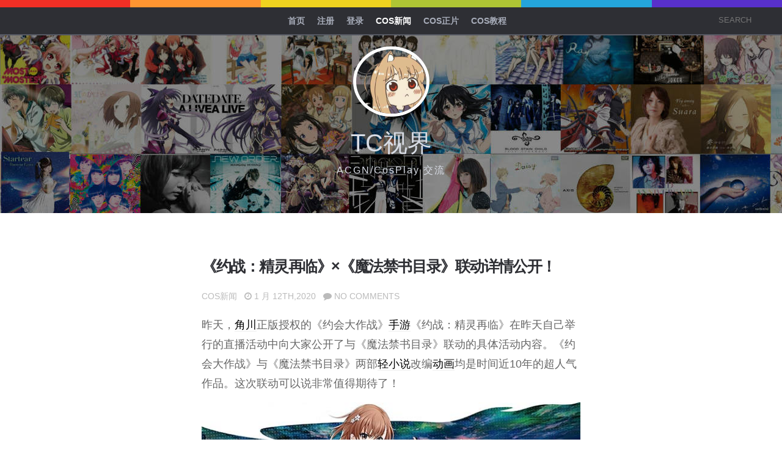

--- FILE ---
content_type: text/html; charset=UTF-8
request_url: https://www.tzcos.com/post/3314
body_size: 8823
content:
<!DOCTYPE html> 
<html class="no-js" lang="en-US">
<head>
<meta charset="UTF-8">
<meta name="viewport" content="width=device-width, initial-scale=1.0">
<meta name="keywords" content="acg,acgn,cos,cosplay,tc 视界,台州 cos,cos 新闻,cos 正片,cos 教程,台州 cosplay" />
<meta name="description" content="台州本地 Cos 交流 - 现有分类：Cos 新闻、Cos 正片、Cos 教程。" />
<title>  《约战：精灵再临》×《魔法禁书目录》联动详情公开！ - TC视界</title>
<!--css-->
<link rel='stylesheet' id='style-css' href='https://www.tzcos.com/wp-content/themes/hentai/style.css' type='text/css' media='all' />
<link rel='stylesheet' id='contact-form-7-css' href='https://www.tzcos.com/wp-content/themes/hentai/css/styles.css' type='text/css' media='all' />
<link rel='stylesheet' id='font-awesome-css' href='https://www.tzcos.com/wp-content/themes/hentai/css/font-awesome.min.css' type='text/css' media='all' />
<!--js-->
<script type='text/javascript' src='https://www.tzcos.com/wp-content/themes/hentai/js/jquery.js'></script>
<script type='text/javascript' src='https://www.tzcos.com/wp-content/themes/hentai/js/m.js'></script>
<script type='text/javascript' src='https://www.tzcos.com/wp-content/themes/hentai/js/jquery-migrate.min.js'></script>
<script type='text/javascript' src='https://www.tzcos.com/wp-content/themes/hentai/js/comment-reply.min.js'></script>
<meta name='robots' content='max-image-preview:large' />
	<style>img:is([sizes="auto" i], [sizes^="auto," i]) { contain-intrinsic-size: 3000px 1500px }</style>
	<link rel="alternate" type="application/rss+xml" title="TC视界 &raquo; 《约战：精灵再临》×《魔法禁书目录》联动详情公开！ 评论 Feed" href="https://www.tzcos.com/post/3314/feed" />
<script type="text/javascript">
/* <![CDATA[ */
window._wpemojiSettings = {"baseUrl":"https:\/\/s.w.org\/images\/core\/emoji\/15.0.3\/72x72\/","ext":".png","svgUrl":"https:\/\/s.w.org\/images\/core\/emoji\/15.0.3\/svg\/","svgExt":".svg","source":{"concatemoji":"https:\/\/www.tzcos.com\/wp-includes\/js\/wp-emoji-release.min.js"}};
/*! This file is auto-generated */
!function(i,n){var o,s,e;function c(e){try{var t={supportTests:e,timestamp:(new Date).valueOf()};sessionStorage.setItem(o,JSON.stringify(t))}catch(e){}}function p(e,t,n){e.clearRect(0,0,e.canvas.width,e.canvas.height),e.fillText(t,0,0);var t=new Uint32Array(e.getImageData(0,0,e.canvas.width,e.canvas.height).data),r=(e.clearRect(0,0,e.canvas.width,e.canvas.height),e.fillText(n,0,0),new Uint32Array(e.getImageData(0,0,e.canvas.width,e.canvas.height).data));return t.every(function(e,t){return e===r[t]})}function u(e,t,n){switch(t){case"flag":return n(e,"\ud83c\udff3\ufe0f\u200d\u26a7\ufe0f","\ud83c\udff3\ufe0f\u200b\u26a7\ufe0f")?!1:!n(e,"\ud83c\uddfa\ud83c\uddf3","\ud83c\uddfa\u200b\ud83c\uddf3")&&!n(e,"\ud83c\udff4\udb40\udc67\udb40\udc62\udb40\udc65\udb40\udc6e\udb40\udc67\udb40\udc7f","\ud83c\udff4\u200b\udb40\udc67\u200b\udb40\udc62\u200b\udb40\udc65\u200b\udb40\udc6e\u200b\udb40\udc67\u200b\udb40\udc7f");case"emoji":return!n(e,"\ud83d\udc26\u200d\u2b1b","\ud83d\udc26\u200b\u2b1b")}return!1}function f(e,t,n){var r="undefined"!=typeof WorkerGlobalScope&&self instanceof WorkerGlobalScope?new OffscreenCanvas(300,150):i.createElement("canvas"),a=r.getContext("2d",{willReadFrequently:!0}),o=(a.textBaseline="top",a.font="600 32px Arial",{});return e.forEach(function(e){o[e]=t(a,e,n)}),o}function t(e){var t=i.createElement("script");t.src=e,t.defer=!0,i.head.appendChild(t)}"undefined"!=typeof Promise&&(o="wpEmojiSettingsSupports",s=["flag","emoji"],n.supports={everything:!0,everythingExceptFlag:!0},e=new Promise(function(e){i.addEventListener("DOMContentLoaded",e,{once:!0})}),new Promise(function(t){var n=function(){try{var e=JSON.parse(sessionStorage.getItem(o));if("object"==typeof e&&"number"==typeof e.timestamp&&(new Date).valueOf()<e.timestamp+604800&&"object"==typeof e.supportTests)return e.supportTests}catch(e){}return null}();if(!n){if("undefined"!=typeof Worker&&"undefined"!=typeof OffscreenCanvas&&"undefined"!=typeof URL&&URL.createObjectURL&&"undefined"!=typeof Blob)try{var e="postMessage("+f.toString()+"("+[JSON.stringify(s),u.toString(),p.toString()].join(",")+"));",r=new Blob([e],{type:"text/javascript"}),a=new Worker(URL.createObjectURL(r),{name:"wpTestEmojiSupports"});return void(a.onmessage=function(e){c(n=e.data),a.terminate(),t(n)})}catch(e){}c(n=f(s,u,p))}t(n)}).then(function(e){for(var t in e)n.supports[t]=e[t],n.supports.everything=n.supports.everything&&n.supports[t],"flag"!==t&&(n.supports.everythingExceptFlag=n.supports.everythingExceptFlag&&n.supports[t]);n.supports.everythingExceptFlag=n.supports.everythingExceptFlag&&!n.supports.flag,n.DOMReady=!1,n.readyCallback=function(){n.DOMReady=!0}}).then(function(){return e}).then(function(){var e;n.supports.everything||(n.readyCallback(),(e=n.source||{}).concatemoji?t(e.concatemoji):e.wpemoji&&e.twemoji&&(t(e.twemoji),t(e.wpemoji)))}))}((window,document),window._wpemojiSettings);
/* ]]> */
</script>
<style id='wp-emoji-styles-inline-css' type='text/css'>

	img.wp-smiley, img.emoji {
		display: inline !important;
		border: none !important;
		box-shadow: none !important;
		height: 1em !important;
		width: 1em !important;
		margin: 0 0.07em !important;
		vertical-align: -0.1em !important;
		background: none !important;
		padding: 0 !important;
	}
</style>
<link rel='stylesheet' id='wp-block-library-css' href='https://www.tzcos.com/wp-includes/css/dist/block-library/style.min.css' type='text/css' media='all' />
<style id='classic-theme-styles-inline-css' type='text/css'>
/*! This file is auto-generated */
.wp-block-button__link{color:#fff;background-color:#32373c;border-radius:9999px;box-shadow:none;text-decoration:none;padding:calc(.667em + 2px) calc(1.333em + 2px);font-size:1.125em}.wp-block-file__button{background:#32373c;color:#fff;text-decoration:none}
</style>
<style id='global-styles-inline-css' type='text/css'>
:root{--wp--preset--aspect-ratio--square: 1;--wp--preset--aspect-ratio--4-3: 4/3;--wp--preset--aspect-ratio--3-4: 3/4;--wp--preset--aspect-ratio--3-2: 3/2;--wp--preset--aspect-ratio--2-3: 2/3;--wp--preset--aspect-ratio--16-9: 16/9;--wp--preset--aspect-ratio--9-16: 9/16;--wp--preset--color--black: #000000;--wp--preset--color--cyan-bluish-gray: #abb8c3;--wp--preset--color--white: #ffffff;--wp--preset--color--pale-pink: #f78da7;--wp--preset--color--vivid-red: #cf2e2e;--wp--preset--color--luminous-vivid-orange: #ff6900;--wp--preset--color--luminous-vivid-amber: #fcb900;--wp--preset--color--light-green-cyan: #7bdcb5;--wp--preset--color--vivid-green-cyan: #00d084;--wp--preset--color--pale-cyan-blue: #8ed1fc;--wp--preset--color--vivid-cyan-blue: #0693e3;--wp--preset--color--vivid-purple: #9b51e0;--wp--preset--gradient--vivid-cyan-blue-to-vivid-purple: linear-gradient(135deg,rgba(6,147,227,1) 0%,rgb(155,81,224) 100%);--wp--preset--gradient--light-green-cyan-to-vivid-green-cyan: linear-gradient(135deg,rgb(122,220,180) 0%,rgb(0,208,130) 100%);--wp--preset--gradient--luminous-vivid-amber-to-luminous-vivid-orange: linear-gradient(135deg,rgba(252,185,0,1) 0%,rgba(255,105,0,1) 100%);--wp--preset--gradient--luminous-vivid-orange-to-vivid-red: linear-gradient(135deg,rgba(255,105,0,1) 0%,rgb(207,46,46) 100%);--wp--preset--gradient--very-light-gray-to-cyan-bluish-gray: linear-gradient(135deg,rgb(238,238,238) 0%,rgb(169,184,195) 100%);--wp--preset--gradient--cool-to-warm-spectrum: linear-gradient(135deg,rgb(74,234,220) 0%,rgb(151,120,209) 20%,rgb(207,42,186) 40%,rgb(238,44,130) 60%,rgb(251,105,98) 80%,rgb(254,248,76) 100%);--wp--preset--gradient--blush-light-purple: linear-gradient(135deg,rgb(255,206,236) 0%,rgb(152,150,240) 100%);--wp--preset--gradient--blush-bordeaux: linear-gradient(135deg,rgb(254,205,165) 0%,rgb(254,45,45) 50%,rgb(107,0,62) 100%);--wp--preset--gradient--luminous-dusk: linear-gradient(135deg,rgb(255,203,112) 0%,rgb(199,81,192) 50%,rgb(65,88,208) 100%);--wp--preset--gradient--pale-ocean: linear-gradient(135deg,rgb(255,245,203) 0%,rgb(182,227,212) 50%,rgb(51,167,181) 100%);--wp--preset--gradient--electric-grass: linear-gradient(135deg,rgb(202,248,128) 0%,rgb(113,206,126) 100%);--wp--preset--gradient--midnight: linear-gradient(135deg,rgb(2,3,129) 0%,rgb(40,116,252) 100%);--wp--preset--font-size--small: 13px;--wp--preset--font-size--medium: 20px;--wp--preset--font-size--large: 36px;--wp--preset--font-size--x-large: 42px;--wp--preset--spacing--20: 0.44rem;--wp--preset--spacing--30: 0.67rem;--wp--preset--spacing--40: 1rem;--wp--preset--spacing--50: 1.5rem;--wp--preset--spacing--60: 2.25rem;--wp--preset--spacing--70: 3.38rem;--wp--preset--spacing--80: 5.06rem;--wp--preset--shadow--natural: 6px 6px 9px rgba(0, 0, 0, 0.2);--wp--preset--shadow--deep: 12px 12px 50px rgba(0, 0, 0, 0.4);--wp--preset--shadow--sharp: 6px 6px 0px rgba(0, 0, 0, 0.2);--wp--preset--shadow--outlined: 6px 6px 0px -3px rgba(255, 255, 255, 1), 6px 6px rgba(0, 0, 0, 1);--wp--preset--shadow--crisp: 6px 6px 0px rgba(0, 0, 0, 1);}:where(.is-layout-flex){gap: 0.5em;}:where(.is-layout-grid){gap: 0.5em;}body .is-layout-flex{display: flex;}.is-layout-flex{flex-wrap: wrap;align-items: center;}.is-layout-flex > :is(*, div){margin: 0;}body .is-layout-grid{display: grid;}.is-layout-grid > :is(*, div){margin: 0;}:where(.wp-block-columns.is-layout-flex){gap: 2em;}:where(.wp-block-columns.is-layout-grid){gap: 2em;}:where(.wp-block-post-template.is-layout-flex){gap: 1.25em;}:where(.wp-block-post-template.is-layout-grid){gap: 1.25em;}.has-black-color{color: var(--wp--preset--color--black) !important;}.has-cyan-bluish-gray-color{color: var(--wp--preset--color--cyan-bluish-gray) !important;}.has-white-color{color: var(--wp--preset--color--white) !important;}.has-pale-pink-color{color: var(--wp--preset--color--pale-pink) !important;}.has-vivid-red-color{color: var(--wp--preset--color--vivid-red) !important;}.has-luminous-vivid-orange-color{color: var(--wp--preset--color--luminous-vivid-orange) !important;}.has-luminous-vivid-amber-color{color: var(--wp--preset--color--luminous-vivid-amber) !important;}.has-light-green-cyan-color{color: var(--wp--preset--color--light-green-cyan) !important;}.has-vivid-green-cyan-color{color: var(--wp--preset--color--vivid-green-cyan) !important;}.has-pale-cyan-blue-color{color: var(--wp--preset--color--pale-cyan-blue) !important;}.has-vivid-cyan-blue-color{color: var(--wp--preset--color--vivid-cyan-blue) !important;}.has-vivid-purple-color{color: var(--wp--preset--color--vivid-purple) !important;}.has-black-background-color{background-color: var(--wp--preset--color--black) !important;}.has-cyan-bluish-gray-background-color{background-color: var(--wp--preset--color--cyan-bluish-gray) !important;}.has-white-background-color{background-color: var(--wp--preset--color--white) !important;}.has-pale-pink-background-color{background-color: var(--wp--preset--color--pale-pink) !important;}.has-vivid-red-background-color{background-color: var(--wp--preset--color--vivid-red) !important;}.has-luminous-vivid-orange-background-color{background-color: var(--wp--preset--color--luminous-vivid-orange) !important;}.has-luminous-vivid-amber-background-color{background-color: var(--wp--preset--color--luminous-vivid-amber) !important;}.has-light-green-cyan-background-color{background-color: var(--wp--preset--color--light-green-cyan) !important;}.has-vivid-green-cyan-background-color{background-color: var(--wp--preset--color--vivid-green-cyan) !important;}.has-pale-cyan-blue-background-color{background-color: var(--wp--preset--color--pale-cyan-blue) !important;}.has-vivid-cyan-blue-background-color{background-color: var(--wp--preset--color--vivid-cyan-blue) !important;}.has-vivid-purple-background-color{background-color: var(--wp--preset--color--vivid-purple) !important;}.has-black-border-color{border-color: var(--wp--preset--color--black) !important;}.has-cyan-bluish-gray-border-color{border-color: var(--wp--preset--color--cyan-bluish-gray) !important;}.has-white-border-color{border-color: var(--wp--preset--color--white) !important;}.has-pale-pink-border-color{border-color: var(--wp--preset--color--pale-pink) !important;}.has-vivid-red-border-color{border-color: var(--wp--preset--color--vivid-red) !important;}.has-luminous-vivid-orange-border-color{border-color: var(--wp--preset--color--luminous-vivid-orange) !important;}.has-luminous-vivid-amber-border-color{border-color: var(--wp--preset--color--luminous-vivid-amber) !important;}.has-light-green-cyan-border-color{border-color: var(--wp--preset--color--light-green-cyan) !important;}.has-vivid-green-cyan-border-color{border-color: var(--wp--preset--color--vivid-green-cyan) !important;}.has-pale-cyan-blue-border-color{border-color: var(--wp--preset--color--pale-cyan-blue) !important;}.has-vivid-cyan-blue-border-color{border-color: var(--wp--preset--color--vivid-cyan-blue) !important;}.has-vivid-purple-border-color{border-color: var(--wp--preset--color--vivid-purple) !important;}.has-vivid-cyan-blue-to-vivid-purple-gradient-background{background: var(--wp--preset--gradient--vivid-cyan-blue-to-vivid-purple) !important;}.has-light-green-cyan-to-vivid-green-cyan-gradient-background{background: var(--wp--preset--gradient--light-green-cyan-to-vivid-green-cyan) !important;}.has-luminous-vivid-amber-to-luminous-vivid-orange-gradient-background{background: var(--wp--preset--gradient--luminous-vivid-amber-to-luminous-vivid-orange) !important;}.has-luminous-vivid-orange-to-vivid-red-gradient-background{background: var(--wp--preset--gradient--luminous-vivid-orange-to-vivid-red) !important;}.has-very-light-gray-to-cyan-bluish-gray-gradient-background{background: var(--wp--preset--gradient--very-light-gray-to-cyan-bluish-gray) !important;}.has-cool-to-warm-spectrum-gradient-background{background: var(--wp--preset--gradient--cool-to-warm-spectrum) !important;}.has-blush-light-purple-gradient-background{background: var(--wp--preset--gradient--blush-light-purple) !important;}.has-blush-bordeaux-gradient-background{background: var(--wp--preset--gradient--blush-bordeaux) !important;}.has-luminous-dusk-gradient-background{background: var(--wp--preset--gradient--luminous-dusk) !important;}.has-pale-ocean-gradient-background{background: var(--wp--preset--gradient--pale-ocean) !important;}.has-electric-grass-gradient-background{background: var(--wp--preset--gradient--electric-grass) !important;}.has-midnight-gradient-background{background: var(--wp--preset--gradient--midnight) !important;}.has-small-font-size{font-size: var(--wp--preset--font-size--small) !important;}.has-medium-font-size{font-size: var(--wp--preset--font-size--medium) !important;}.has-large-font-size{font-size: var(--wp--preset--font-size--large) !important;}.has-x-large-font-size{font-size: var(--wp--preset--font-size--x-large) !important;}
:where(.wp-block-post-template.is-layout-flex){gap: 1.25em;}:where(.wp-block-post-template.is-layout-grid){gap: 1.25em;}
:where(.wp-block-columns.is-layout-flex){gap: 2em;}:where(.wp-block-columns.is-layout-grid){gap: 2em;}
:root :where(.wp-block-pullquote){font-size: 1.5em;line-height: 1.6;}
</style>
<link rel="https://api.w.org/" href="https://www.tzcos.com/wp-json/" /><link rel="alternate" title="JSON" type="application/json" href="https://www.tzcos.com/wp-json/wp/v2/posts/3314" /><link rel="EditURI" type="application/rsd+xml" title="RSD" href="https://www.tzcos.com/xmlrpc.php?rsd" />
<meta name="generator" content="WordPress 6.7.1" />
<link rel="canonical" href="https://www.tzcos.com/post/3314" />
<link rel='shortlink' href='https://www.tzcos.com/?p=3314' />
<link rel="alternate" title="oEmbed (JSON)" type="application/json+oembed" href="https://www.tzcos.com/wp-json/oembed/1.0/embed?url=https%3A%2F%2Fwww.tzcos.com%2Fpost%2F3314" />
<link rel="alternate" title="oEmbed (XML)" type="text/xml+oembed" href="https://www.tzcos.com/wp-json/oembed/1.0/embed?url=https%3A%2F%2Fwww.tzcos.com%2Fpost%2F3314&#038;format=xml" />
<!-- FIFU: meta tags for featured image (begin) -->
<meta property="og:image" content="https://www.tzcos.com/wp-content/uploads/2020/01/图4.jpg" />
<!-- FIFU: meta tags for featured image (end) --><meta name="twitter:image" content="https://www.tzcos.com/wp-content/uploads/2020/01/图4.jpg" /></head>
<body class="home blog chrome">
<!--顶部-->
<header id="header">
<div id="topbar" data-spy="affix" data-offset-top="294">
<ul id="color-bars" class="group">
<li id="color-1"></li>
<li id="color-2"></li>
<li id="color-3"></li>
<li id="color-4"></li>
<li id="color-5"></li>
<li id="color-6"></li>
</ul>
<nav class="nav-container group" id="nav-topbar">
<div class="nav-toggle"><i class="fa fa-bars"></i></div>
<div class="nav-text"></div>
<div class="nav-wrap">
<ul id="menu-header" class="nav container-inner group">
<li id="menu-item-137" class="menu-item menu-item-type-custom menu-item-object-custom menu-item-137"><a href="/">首页</a></li>
<li id="menu-item-3404" class="menu-item menu-item-type-custom menu-item-object-custom menu-item-3404"><a href="/wp-login.php?action=register">注册</a></li>
<li id="menu-item-18" class="menu-item menu-item-type-custom menu-item-object-custom menu-item-18"><a href="/wp-admin">登录</a></li>
<li id="menu-item-75" class="menu-item menu-item-type-taxonomy menu-item-object-category current-post-ancestor current-menu-parent current-post-parent menu-item-75"><a href="https://www.tzcos.com/category/cosnews">Cos新闻</a></li>
<li id="menu-item-76" class="menu-item menu-item-type-taxonomy menu-item-object-category menu-item-76"><a href="https://www.tzcos.com/category/cospositive">Cos正片</a></li>
<li id="menu-item-77" class="menu-item menu-item-type-taxonomy menu-item-object-category menu-item-77"><a href="https://www.tzcos.com/category/coscourse">Cos教程</a></li>
</ul>
</div>
<div id="header-search" class="group">
<form id="nav_search" method="get" action="https://www.tzcos.com/">
<input id="nav_search_s" type="text" name="s" id="s" placeholder="Search" size="10" />
</form>
</div>
</nav><!--/#nav-topbar-->
</div>
<div class="container">
<div id="head" class="group">
<div id="head-face">
<img src="/logo.png" alt="toux" />
</div>
<a href="https://www.tzcos.com/" title="TC视界" rel="home">
<h2 id="head-about">TC视界</h2></a>
<h1 id="head-about">ACGN/CosPlay 交流</h1>
</div>
</div>
</header>



<div id="body">

<div class="container" id="main" role="main">

	<div id="page">

	
	<article id="post-196" class="post-196 themes type-themes status-publish has-post-thumbnail hentry category-themes group">	

	

			

		<h2 class="post-title">《约战：精灵再临》×《魔法禁书目录》联动详情公开！</h2>

		

	<ul class="post-meta group">

		<li><a href="https://www.tzcos.com/category/cosnews" rel="category tag">Cos新闻</a></li>

		<li><i class="fa fa-clock-o"></i>1 月 12th,2020</li>

		<li><a href="https://www.tzcos.com/post/3314#respond" "><i class="fa fa-comment"></i>NO COMMENTS</a></li>

	</ul>

					


		<div class="entry">	<p class="s102b7f">昨天，<a class="keywordlink" title="角川" href="https://www.moejam.com/tags/%E8%A7%92%E5%B7%9D/" target="_blank" rel="noopener">角川</a>正版授权的《约会大作战》<a class="keywordlink" title="手游" href="https://www.moejam.com/tags/%E6%89%8B%E6%B8%B8/" target="_blank" rel="noopener">手游</a>《约战：精灵再临》在昨天自己举行的直播活动中向大家公开了与《魔法禁书目录》联动的具体活动内容。《约会大作战》与《魔法禁书目录》两部<a class="keywordlink" title="轻小说" href="https://www.moejam.com/tags/%E8%BD%BB%E5%B0%8F%E8%AF%B4/" target="_blank" rel="noopener">轻小说</a>改编<a class="keywordlink" title="动画" href="https://www.moejam.com/tags/%E5%8A%A8%E7%94%BB/" target="_blank" rel="noopener">动画</a>均是时间近10年的超人气作品。这次联动可以说非常值得期待了！</p>
<p><img fetchpriority="high" decoding="async" class="alignnone size-full wp-image-3319" src="https://www.tzcos.com/wp-content/uploads/2020/01/图1.jpg" alt="" width="634" height="357" /></p>
<p class="s102b7f"> 《约会大作战》和《魔法禁书目录》都可以归类为校园超能力战斗<a class="keywordlink" title="恋爱" href="https://www.moejam.com/tags/%E6%81%8B%E7%88%B1/" target="_blank" rel="noopener">恋爱</a>喜剧作品，相似度非常之高，所以这次大凉山选择了《魔禁》人气非常之高的御坂美琴作为SS级角色进入<a class="keywordlink" title="游戏" href="https://www.moejam.com/tags/%E6%B8%B8%E6%88%8F/" target="_blank" rel="noopener">游戏</a>，同时为了配合《约会大作战》的气质还选择了白井黑子这位御坂美琴的<a class="keywordlink" title="百合" href="https://www.moejam.com/tags/%E7%99%BE%E5%90%88/" target="_blank" rel="noopener">百合</a>绑定角色，可以说是很用心了。</p>
<p><img decoding="async" class="alignnone size-full wp-image-3320" src="https://www.tzcos.com/wp-content/uploads/2020/01/图2.jpg" alt="" width="656" height="314" /></p>
<p class="s102b7f">本次联动除了必备的联动角色外，大凉山特别制作了非常特色的联动剧情，据称剧情是在同一个世界观下发生的，因为一场坠机事故，《魔法禁书目录》的女主角茵蒂克丝失踪，御坂美琴与白井黑子两人前往天宫市寻找，由此与天宫市的精灵们发生了交际。</p>
<p><img decoding="async" class="alignnone size-full wp-image-3321" src="https://www.tzcos.com/wp-content/uploads/2020/01/图3-1.jpg" alt="" width="1588" height="734" /></p>
<p>除了独特的剧情《约战》制作组大凉山这次还进行了全新的尝试，在联动角色的看板时装上下了不少功夫，除了御坂美琴与白井黑子两人的特殊看板外，还有前所未有的琴里与黑子的双人时装看板，非常的橘里橘气。想必对于喜欢百合属性的魔禁粉丝来说是一份无法抵抗的诱惑。</p>
<p><img loading="lazy" decoding="async" class="alignnone size-full wp-image-3322" src="https://www.tzcos.com/wp-content/uploads/2020/01/图4.jpg" alt="" width="642" height="444" /></p>
<p>游戏内大凉山那么努力，在游戏外他们也是不落人后的。1月10日是《魔法禁书目录》外传《某科学的超电磁炮T》开播的日子，《约战：精灵再临》手游携手B站在B站上展开了《约战》×《魔禁》联动追番活动，当《某科学的超电磁炮T》的追番数量达到一定级别就会解锁各色实物奖励！小编看了一下包括等身抱枕、CD、手办等各种非常值得大家收藏的<a class="keywordlink" title="周边" href="https://www.moejam.com/tags/%E5%91%A8%E8%BE%B9/" target="_blank" rel="noopener">周边</a>呢~大家只要在B站搜索约会大作战或者约战，关注B站约战精灵再临手游账号前往参与呦~</p>
<p>关于《约战：精灵再临》</p>
<p>约会大作战手游《约战：精灵再临》是一款角川正版授权，原版<a class="keywordlink" title="声优" href="https://www.moejam.com/tags/%E5%A3%B0%E4%BC%98/" target="_blank" rel="noopener">声优</a>倾情献声的gal横版动作手游。旨在和精灵约会，让其娇羞，进而拯救世界，富含各类模拟养成和社交休闲玩法。赶快前往官网下载吧~</p>
<p>撒～快来开始我们的约会吧！</p>
<p>官方网站：<a href="https://www.datealive.com/" target="_blank" rel="external nofollow noopener">https://www.datealive.com</a></p>
<p>官方微信：yhdzzsy</p>
</div>



<p class="post-tags"></p>
<div class="cpright">
				   转载请注明来源： <a class="permalink" href="https://www.tzcos.com/post/3314">https://www.tzcos.com/post/3314</a>
				</div>
<div class="nav-previous">上一篇: <a href="https://www.tzcos.com/post/3330" rel="next">《约会大作战》×《魔法禁书目录》1月22日联动开启</a> </div>
<div class="nav-next">下一篇:  <a href="https://www.tzcos.com/post/3311" rel="prev">《约战：精灵再临》官方真会玩，把直播做成了吃播</a></a></div>


	

     </section>








<section id="comments" class="themeform">



  



  






    


      <!-- comments open, no comments -->



    






      


       


    <div id="respond" class="comment-respond">



        <div class="cancel-comment-reply">



        <a rel="nofollow" id="cancel-comment-reply-link" href="/post/3314#respond" style="display:none;">点击这里取消回复。</a>


        </div>







      <form method="post" action="https://www.tzcos.com/wp-comments-post.php" id="comment_form" class="form">



      



            


        <p>



          <div class="nima"><input type="text" name="author" id="author" class="text" placeholder="称呼" required="true" value="" />



          <input type="email" name="email" id="mail" class="text" placeholder="电子邮件" value="" />



          <input type="url" name="url" id="url" class="text" size="30" placeholder="网站" value="" /></div>



        </p>



            






      <p>










                <textarea id="comment" rows="5" required="true" placeholder="骚年真的不要来一发么(☍﹏⁰)人家很饥渴的嘛~／人◕ ‿‿ ◕人＼" name="comment" class="textarea"></textarea>



            </p>



        <p>



        <input type="submit" name="submit" value="发射(●'◡'●)ﾉ♥" class="button submit" id="submit">



         



            </p>



      



      <div class="clear"></div>



            <input type='hidden' name='comment_post_ID' value='3314' id='comment_post_ID' />
<input type='hidden' name='comment_parent' id='comment_parent' value='0' />
 



                        



      </form>



    </div>



    


</section><!--/#comments-->
</div>

</div>



	</div>







<footer id="footer">
<p><a href="#" id="top" title="Back to top"><i class="fa fa-arrow-circle-o-up"></i></a></p>
<!--
<p><a href="http://www.avalon233.com"><img src="https://ooo.0o0.ooo/2017/06/22/594b349256c4a.png" alt="梦幻理想乡" width="120" height="45" /></a></p>
-->
<p>Powered by <a href="https://cn.wordpress.org">WordPress</a> | Theme by Hentai</p>
<script type='text/javascript' src='https://www.tzcos.com/wp-content/themes/hentai/js/jquery.affix.js'></script>
<script type='text/javascript' src='https://www.tzcos.com/wp-content/themes/hentai/js/jquery.fancybox.pack.js'></script>
<!--[if lt IE 9]>
<script src="js/respond.js"></script>
<![endif]-->
<script type="text/javascript" id="fifu-json-ld-js-extra">
/* <![CDATA[ */
var fifuJsonLd = {"url":"https:\/\/www.tzcos.com\/wp-content\/uploads\/2020\/01\/\u56fe4.jpg"};
/* ]]> */
</script>
<script type="text/javascript" src="https://www.tzcos.com/wp-content/plugins/featured-image-from-url/includes/html/js/json-ld.js?ver=4.9.7" id="fifu-json-ld-js"></script>
</body>
</html>




--- FILE ---
content_type: text/css
request_url: https://www.tzcos.com/wp-content/themes/hentai/style.css
body_size: 63875
content:
/*  
Theme Name: Hentai
Theme URI: http://akk.me
Description: 一个好看的主题
Version: 1.0
Author: Hentai
Author URI: http://akk.me
*/

/* ------------------------------------------------------------------------- *

 *  loli~

 * ------------------------------------------------------------------------- */

html, body, div, span, applet, object, iframe, h1, h2, h3, h4, h5, h6, p, blockquote, 

pre, a, abbr, acronym, address, big, cite, code, del, dfn, em, img, ins, kbd, q, s, 

samp, small, strike, strong, sub, sup, tt, var, b, u, i, center, dl, dt, dd, ol, ul, li, 

fieldset, form, label, legend, table, caption, tbody, tfoot, thead, tr, th, td, article, aside, 

canvas, details, embed, figure, figcaption, footer, header, hgroup, menu, nav, output, ruby, 

section, summary, time, mark, audio, video { margin: 0; padding: 0; border: 0; font-size: 100%; font: inherit; vertical-align: baseline; font-family:'JosefinSansRegular', "Trebuchet MS", "Microsoft YaHei", Helvetica, sans-serif;}

article, aside, details, figcaption, figure, footer, header, hgroup, menu, nav, section {	display: block; }

ol, ul { list-style: none; }

blockquote, q { quotes: none; }

blockquote:before, blockquote:after, q:before, q:after { content: ''; content: none; }

table { border-collapse: collapse; border-spacing: 0; }

/* ------------------------------------------------------------------------- *

 *  Base Styles

/* ------------------------------------------------------------------------- */

body { background: #fff; font-size: 16px; line-height: 200%; color: #666; font-weight: 300; }

::selection { background: #24a5db; color: #fff; }

::-moz-selection { background: #24a5db; color: #fff; }

a { color: #000000; text-decoration: none; outline: 0; }

a:hover { color: #444; }

img { max-width: 100%; height: auto; }

a,

a:before,

a:after {

-webkit-transition-property: background color; -webkit-transition-duration: 0.2s; -webkit-transition-timing-function: ease;

-moz-transition-property: background color; -moz-transition-duration: 0.2s; -moz-transition-timing-function: ease;

-o-transition-property: background color; -o-transition-duration: 0.2s; -o-transition-timing-function: ease; 

transition-property: background color; transition-duration: 0.2s; transition-timing-function: ease; }

a img {

-webkit-transition: opacity 0.2s ease;

-moz-transition: opacity 0.2s ease;

-o-transition: opacity 0.2s ease;

transition: opacity 0.2s ease; }

.left,.alignleft { float: left; }

.right,.alignright { float: right; list-style-type: none; }

.aligncenter { margin-left: auto; margin-right: auto; }

/*  base : clear

/* ------------------------------------ */

.clear { clear: both; display: block; overflow: hidden; visibility: hidden; width: 0; height: 0; }

.group:before, .group:after { content: ""; display: table; }

.group:after { clear: both; }

.group { zoom: 1; }

/*  base : forms

/* ------------------------------------ */

.themeform input,

.themeform textarea,

.themeform button,

.themeform select,

.themeform label { font-size: 14px; }

.themeform input::-moz-focus-inner, 

.themeform button::-moz-focus-inner { border: 0; padding: 0; }

.themeform input[type="text"],

.themeform input[type="password"],

.themeform input[type="email"],

.themeform input[type="submit"],

.themeform button, 

.themeform textarea { margin: 0; -moz-box-sizing: border-box; -webkit-box-sizing: border-box; box-sizing: border-box; }

.themeform input, 

.themeform textarea, 

.themeform button { -moz-appearance: none; -webkit-appearance: none; -moz-transition: all .2s ease; -webkit-transition: all .2s ease; transition: all .2s ease; }

.themeform input[type="checkbox"] { -moz-appearance: checkbox; -webkit-appearance: checkbox; }

.themeform input[type="radio"] { -moz-appearance: radio; -webkit-appearance: radio; }

.themeform label { font-weight: 600; color: #444; }

.themeform input[type="text"], 

.themeform input[type="password"], 

.themeform input[type="email"], 

.themeform textarea { background: #fff; border: 2px solid #ddd; color: #777; display: block; max-width: 100%; outline: none; padding: 7px 8px; -webkit-border-radius: 3px; border-radius: 3px; }

.themeform input[type="text"]:focus, 

.themeform input[type="password"]:focus, 

.themeform input[type="email"]:focus, 

.themeform textarea:focus { color: #444; border-color: #24a5db; -webkit-box-shadow: 0 0 5px rgba(36,165,219,0.4); box-shadow: 0 0 5px rgba(36,165,219,0.4); }

.themeform label .required { color: #24a5db; }

.themeform input[type="submit"],

.themeform button[type="submit"] { background:#F1C40F; color: #fff; padding: 9px 14px; font-weight: 600; display: inline-block; border: none; cursor: pointer; -webkit-border-radius: 3px; border-radius: 3px; }

.themeform input[type="submit"]:hover,

.themeform button[type="submit"]:hover { background: #2e2f34; }

/*  base : entry

/* ------------------------------------ */

.entry { font-size: 18px; font-style: normal; }

.entry p,

.entry dd { margin-bottom: 15px; }

.entry address,

.entry cite,

.entry em { font-style: italic; }

.entry strong { font-weight: 600; }

.entry a { border-bottom: 1px solid #eee; }

.entry a:hover { border-bottom-color: #ddd; }

.entry ol,

.entry ul { margin: 0 0 15px 30px; }

.entry ol ol,

.entry ol ul,

.entry ul ul,

.entry ul ol { margin-bottom: 0; }

.entry li { margin: 5px 0; }

.entry ul li,

.entry ol ul li { list-style: square; }

.entry ol li,

.entry ol ul ol li { list-style: decimal; }

.entry dt { color: #444; font-weight: 600;}

.entry address { margin-bottom: 1em; }

.entry blockquote { position: relative; color: #777; font-style: italic; margin: 0 0 20px 0; padding-left: 50px; }

.entry blockquote p { margin-bottom: 0.75em; }

.entry blockquote:before { content: "\f10d"; color: #ccc; font-size: 32px; font-style: normal; font-family: FontAwesome; text-align: center; position: absolute; left: 0; top: 0; }

.entry code, 

.entry pre,

.comment-body code,

.comment-body pre { font-family: Monaco, "Courier New", "DejaVu Sans Mono", "Bitstream Vera Sans Mono", monospace; }

.entry code { background: #eee; padding: 3px 6px; -webkit-border-radius: 4px; border-radius: 4px; }

.comment-body code { background: #eee; }

.entry pre,

.comment-body pre { background: url(../images/pre.png) repeat top; color: #444; padding: 0 0 0 20px; margin: 15px 0; border: 1px solid #ddd; font-size: 11px; line-height: 17px; overflow: auto; white-space: pre; 

-webkit-box-shadow: inset 10px 0 0 #e5e5e5; box-shadow: inset 10px 0 0 #e5e5e5; }

.entry ins { background: #fff486; }

.entry sub,.entry sup { font-size: 62.5%; }

.entry sub { vertical-align: sub; }

.entry sup { vertical-align: super; }

.entry hr, 

.entry .hr { border: 0; background: #eee; border-bottom: 1px solid #eee; height: 1px; margin: 30px 0; }

/* image position & caption */

.entry img.size-auto,

.entry img.size-large,

.entry img.size-medium,

.entry attachment img { max-width: 100%; height: auto; }

.entry img.alignleft { margin: 18px 20px 18px 0; }

.entry img.alignright { margin: 18px 0 18px 20px; }

.entry img.aligncenter { margin: 18px auto; clear: both; display: block; }

.entry img .size-full { width: 100%!important; }

.entry .gallery img, 

.entry img.wp-smiley { margin: 0; }

.entry .wp-caption { background: #f1f1f1; max-width: 100%; margin-bottom: 14px; text-align: center; }

.entry .wp-caption-text { font-style: italic; }

.entry .wp-caption a { border-bottom: none; }

.entry .wp-caption img { margin: 0; max-width: 100%; height: auto; }

.entry .wp-caption.alignleft { margin-right: 20px; }

.entry .wp-caption.alignright { margin-left: 20px; }

.entry .wp-caption.alignnone { width: 100%!important; overflow: hidden; }

.entry .wp-caption.alignnone img { margin: 0 auto; max-width: 100%!important; }

.entry .wp-caption-text { color: #999; font-size: 12px; padding: 0 0 8px 0; margin: 0; }

/* table */

.entry table { font-size: 13px; margin-bottom: 1.5em; width: 100%; text-align: center; }

.entry table tr.alt { background: #f1f1f1; }

.entry table td { border-bottom: 1px solid #f1f1f1; text-align: center; padding: 5px; vertical-align: middle; }

.entry table th { font-weight: 600; text-align: center; border-top: 1px solid #f1f1f1; border-bottom: 1px solid #f1f1f1; padding: 10px 5px; }

/* default gallery */

.entry .gallery { clear: both; overflow: hidden; width: 100%; margin: 15px 0!important; }

.entry .gallery img { display: block; width: 100%; height: auto; border-width: 1px 2px!important; border-color: #fff!important; }

.entry .gallery .gallery-item { position: relative; overflow: hidden; border-color: #fff; margin-top: 0!important; }

.entry .gallery .gallery-caption { background: rgba(255,255,255,0.8); color: #2e2f34; font-size: 11px; line-height: 1.5em; padding: 10px 0; text-align: left; text-indent: 10px; font-style: normal; margin: 0; bottom: -42px; left: 2px; right: 2px; overflow: hidden; position: absolute; text-overflow: ellipsis; white-space: nowrap; width: 100%;

transition: all .2s ease;

-o-transition: all .2s ease;

-moz-transition: all .2s ease;

-webkit-transition: all .2s ease; }

.entry .gallery .gallery-item:hover .gallery-caption  { bottom: 0; }

.entry .gallery-columns-5 .gallery-caption,

.entry .gallery-columns-6 .gallery-caption,

.entry .gallery-columns-7 .gallery-caption,

.entry .gallery-columns-8 .gallery-caption,

.entry .gallery-columns-9 .gallery-caption { display: none!important; }

/*  base : headings

/* ------------------------------------ */

.entry h1,.entry h2,.entry h3,.entry h4,.entry h5,.entry h6  { color: #2e2f34; margin-bottom: 15px; }

.entry h1 span,.entry h2 span,.entry h3 span,.entry h4 span,.entry h5 span,.entry h6 span { color: #999; }

.entry h1 { font-size: 38px; }

.entry h2 { font-size: 34px; }

.entry h3 { font-size: 28px; }

.entry h4 { font-size: 24px; }

.entry h5 { font-size: 20px; }

.entry h6 { font-size: 18px; }

.heading,

#reply-title { color: #2e2f34; font-weight: normal; font-size: 18px; text-transform: uppercase; font-weight: 600; margin-bottom: 1em; }

/* ------------------------------------------------------------------------- *

 *  Common

/* ------------------------------------------------------------------------- */

/*  common : grid

/* ------------------------------------ */

.grid { margin-right: 2.1%; float: left; display: inline; position: relative; }

.last { clear: right; margin-right: 0!important; }

.one-full { margin-right: 0; width: 100%; overflow: hidden; }

.one-half { width: 48.9%; }

.one-third { width: 31.9%; }

.two-third { width: 65.9%; }

.one-fourth { width: 23.4%; }

.three-fourth { width: 74.4%; }

.one-fifth { width: 18.3%; }

.two-fifth { width: 38.8%; }

.three-fifth { width: 59.2%; }

.four-fifth { width: 79.6%; }

/*  common : fonts

/* ------------------------------------ */

body, input, textarea, button, select, label { font-family: "Merriweather", Georgia, serif; }

.nav,

#header-search input,

.site-title,

#head-about,

#head-twitter:after,

.page-title,

.post-title,

.post-meta,

.entry h1,.entry h2,.entry h3,.entry h4,.entry h5,.entry h6,

.more-link,

.post-top-link,

.theme-buttons,

.download-note,

.documentation,

.post-pages,

.post-tags,

.pagination,

.sharrre,

.comment-tabs,

.heading,

#reply-title,

.commentlist .fn, 

.pinglist .ping-link,

.commentlist .reply,

.comments-nav,

.themeform input[type="submit"],

.themeform button[type="submit"],

#commentform label,

#footer,

.wpcf7 p { font-family:'JosefinSansRegular', "Trebuchet MS", "Microsoft YaHei", Helvetica, sans-serif;}



/*  common : responsive videos

/* ------------------------------------ */

.video-container { position: relative; padding-bottom: 56.25%; height: 0; overflow: hidden; }

.video-container iframe, .video-container object, .video-container embed, .video-container video { position: absolute; top: 0; left: 0; width: 100%; height: 100%; }

/*  common : caption

/* ------------------------------------ */

.image-caption { text-align: center; font-style: italic; padding: 8px 10px; position: absolute; bottom: 0; left: 0; right: 0;

-webkit-border-radius: 2px; border-radius: 2px;

-webkit-transition: all 0.2s ease;

-moz-transition: all 0.2s ease;

-o-transition: all 0.2s ease;

transition: all 0.2s ease; }

.image-caption span { background: #fff; color: #777; display: inline-block; font-size: 13px; line-height: 1.5em; padding: 5px 14px; 

-webkit-border-radius: 20px; border-radius: 20px; }

.flexslider .image-caption { bottom: -50px; }

.browser-view:hover .image-caption  { bottom: 0; }

/*  common : notebox

/* ------------------------------------ */

.notebox { background: #e9f6fb; position: relative; padding: 12px 15px; color: #888; margin-bottom: 50px; -webkit-border-radius: 2px; border-radius: 2px; }

.notebox:before { content:''; display: inline-block; border-left: 8px solid transparent; border-right: 8px solid transparent; border-bottom: 8px solid #e9f6fb; position: absolute; top: -8px; left: 13px; }

.notebox:after { content:''; display: inline-block; border-left: 6px solid transparent; border-right: 6px solid transparent; border-bottom: 6px solid #e9f6fb; position: absolute; top: -5px; left: 15px; }

.notebox span { font-weight: 600; }

.notebox .search-again { margin-top: 10px; }

.notebox input[type="text"] { width: 100%; border-color: #24a5db; }

.notebox input[type="text"]:focus { border-color: #24a5db; -webkit-box-shadow: 0 0 5px rgba(36,165,219,0.4); box-shadow: 0 0 5px rgba(36,165,219,0.4); }  

/*  common : searchform

/* ------------------------------------ */

.themeform.searchform div { position: relative; margin-right: 86px; }

.themeform.searchform div input[type="text"] { padding-left: 26px; line-height: 20px; width: 100%; }

.themeform.searchform div input[type="submit"] { position: absolute; right: 0; top: 0; margin-right: -86px; }

.themeform.searchform div:after { color: #bbb; line-height: 24px; font-size: 14px; content: "\f002"; position: absolute; left: 10px; top: 5px; font-family: FontAwesome; }

/* ------------------------------------------------------------------------- *

 *  Header

/* ------------------------------------------------------------------------- */

#header { background: #454851; }

#header .container { position: relative; background:#FFF url('/hl.jpg'); }

/*  header : topbar

/* ------------------------------------ */

#color-bars { width: 100%; }

#color-bars li { float: left; display: block; width: 16.666%; height: 12px; 

-webkit-transition: all 0.3s ease; -moz-transition: all 0.3s ease; -o-transition: all 0.3s ease; transition: all 0.3s ease; }

#color-bars li#color-1 { background: #f12f25; }

#color-bars li#color-2 { background: #ff9531; }

#color-bars li#color-3 { background: #efd21f; }

#color-bars li#color-4 { background: #aec534; }

#color-bars li#color-5 { background: #24a5db; }

#color-bars li#color-6 { background: #5830cb; }

#header-search { position: absolute; top: 0; right: 0; }

#header-search div { margin: 0; }

#header-search div:after { display: none; }

#header-search input { color: #a8adba; position: relative; float: left; line-height: 16px; padding: 13px 14px; -webkit-border-radius: 0; border-radius: 0; }

#header-search input[type="text"] { background: transparent; text-transform: uppercase; border: none;  width: 90px; }

#header-search input[type="text"]:focus { color: #fff; width: 200px; border-left: 1px solid #454851; text-transform: none; -webkit-box-shadow: none; box-shadow: none; }

#header-search input[type="submit"] { padding-bottom: 15px; font-weight: 400; border-left: 1px solid #454851; background: transparent; font-family: FontAwesome; margin: 0; }

#header-search input[type="submit"]:hover { color: #fff; }

/*  header : nav

/* ------------------------------------ */

.nav-container { background: #2e2f34; border-bottom: 2px solid #565963; z-index: 99; position: relative; text-transform: uppercase;

-webkit-transition: all 0.3s ease; -moz-transition: all 0.3s ease; -o-transition: all 0.3s ease; transition: all 0.3s ease; }

.nav-toggle { display: none; cursor: pointer; float: right; height: 44px; width: 60px; color: #fff; text-align: center; border-left: 1px solid #454851; }

.nav-toggle i { font-size: 29px; padding: 7px 0; }

.nav-text { display: none; float: right; font-size: 16px; line-height: 24px; padding: 13px 20px; }

@media only screen and (min-width: 1025px) {

	/* fixed nav */

	#header { padding-top: 26px; }

	#topbar { position: fixed; top: 0; width: 100%; z-index: 99; }

	.admin-bar #topbar { top: 32px; }

	

	.affix #color-bars li { height: 5px; }

	.affix #header-search input { color: #999; }

	.affix #header-search input[type="text"]:focus { color: #2e2f34; border-left: 1px solid #eee; }

	.affix #header-search input[type="submit"] { border-left: 1px solid #eee; }

	.affix #header-search input[type="submit"]:hover { color: #2e2f34; }

	.affix .nav-container { background: #fff; border-bottom: 2px solid #eee; }

	.affix .nav li a { color: #999; }

	.affix .nav li > a:hover, 

	.affix .nav li:hover > a, 

	.affix .nav li.current_page_item > a, 

	.affix .nav li.current-menu-item > a,

	.affix .nav li.current-menu-ancestor > a,

	.affix .nav li.current-post-parent > a { color: #2e2f34; }

}

@media only screen and (min-width: 720px) {

	

	.nav-wrap { height: auto!important; }

	/* common */

	.nav { font-size: 0; position: relative; }

	.nav li a { color: #a8adba; display: block; line-height: 20px; }

	/* level 1 */

	.nav > li { font-size: 14px; display: inline-block; position: relative; }

	.nav > li > a { padding: 12px 0; margin-left: 20px; }

	.nav li > a:hover, 

	.nav li:hover > a, 

	.nav li.current_page_item > a, 

	.nav li.current-menu-item > a,

	.nav li.current-menu-ancestor > a,

	.nav li.current-post-parent > a { color: #fff; }

	

}

@media only screen and (max-width: 719px) {

	

	.nav { font-weight: 600; }

	.nav-container { text-transform: none; }

	.nav-toggle,

	.nav-text { display: block; }

	.nav-wrap { position: relative; float: left; width: 100%; height: 0; overflow: hidden; }

	.nav-wrap.transition {

	-webkit-transition: height 0.35s ease;

	-moz-transition: height 0.35s ease;

	-o-transition: height 0.35s ease;

	transition: height 0.35s ease; }

	.expand .nav-wrap { height: auto; }

	/* common */

	.nav { float: left; width: 100%; }

	.nav li a { color: #a8adba; border-top: 1px solid #454851; line-height: 20px; display: block; padding: 12px 20px; }

	.nav li li a { padding-left: 15px; padding-right: 15px; }

	/* level 1 */

	.nav > li { font-size: 15px; }

	.nav li > a:hover, 

	.nav li.current_page_item > a, 

	.nav li.current-menu-item > a,

	.nav li.current-post-parent > a { color: #fff; }	

	

}

/*  header : content

/* ------------------------------------ */

#head { max-width: 420px; padding: 40px 0; margin: 0 auto; position: relative; z-index: 2; }

.site-title { margin: 29px 0; font-size: 42px; font-weight: 600; letter-spacing: -0.5px; float: right; line-height: 70px; }

.site-title a { display: block; color: #2e2f34; float: left; max-width: 100%; white-space: nowrap; }

.site-title a img { opacity: 0.99; float: left; display: block; max-width: 100%; max-height: 70px; height: auto; padding: 0; margin: 0 auto; }

.site-title a:hover img { opacity: 0.8; }

#head-face { /* float: left; */ /* width: 128px; */ height: 128px; position: relative; -webkit-border-radius: 100%; border-radius: 100%; text-align: center;}#head-face #head-expand { opacity: 0; color: #fff; font-size: 24px; display: block; background: #000; background: rgba(0,0,0,0.4); position: absolute; top: 0; left: 0; right: 0; bottom: 0; text-align: center; line-height: 128px;

-webkit-border-radius: 100%; border-radius: 100%; }

#head-face:hover #head-expand { opacity: 1; }

#head-face img {

-webkit-border-radius: 100%;

border-radius: 100%;

width: 115px;

height: auto;

border: 5px solid #FFF;
margin-top: 10px;

}

#head-about {

color: #d8dce5;
/* float: left; */
margin: 15px 1px 15px;
/* max-width: 286px; */
font-size: 16px;
line-height: 30px;
text-align: center;

}

h2#head-about {font-size:40px;margin-top: 25px;}
h1#head-about {font-size:16px;letter-spacing: 2px;}

#head-about strong { color: #fff; font-weight: 600; }

#head-twitter { background: #fff; color: #2e2f34; text-align: center; font-size: 20px; line-height: 40px; width: 40px; height: 40px; display: block; position: absolute; bottom: 0; right: 0; -webkit-border-radius: 100%; border-radius: 100%;  }

#head-twitter:hover { color: #24a5db; }

#head-twitter:hover:after { top: -36px; background: #fff; font-size: 14px; line-height: 18px; color: #2e2f34; content: attr(title); display: block; left: 0; padding: 5px 15px; position: absolute; white-space: nowrap; 

-webkit-border-radius: 3px; border-radius: 3px;

-webkit-box-shadow: 0 1px 1px rgba(0,0,0,0.1); box-shadow: 0 1px 1px rgba(0,0,0,0.1); }

#head-twitter:hover:before { top: -8px; left: 13px; border: solid; border-color: #fff transparent; border-width: 5px 5px 0 5px; content: ""; display: block; position: absolute; z-index: 1; }

.page-title { font-size: 38px; font-weight: 600; color: #fff; letter-spacing: -1.4px; max-width: 410px; line-height: 1em; margin-top: 30px; }

.page-title span { font-size: 20px; font-weight: 400; color: #d8dce5; letter-spacing: -0.3px; display: block; white-space: nowrap; overflow: hidden; text-overflow: ellipsis; }

.page-title .fa { margin-right: 6px; }





.btn-rss:hover { color: #fff; }

.btn-rss .fa { margin: 0;

-webkit-transform: rotate(-45deg);

   -moz-transform: rotate(-45deg);

    -ms-transform: rotate(-45deg);

     -o-transform: rotate(-45deg);

        transform: rotate(-45deg); }

/* ------------------------------------------------------------------------- *

 *  Page

/* ------------------------------------------------------------------------- */

#page { max-width: 620px; padding: 70px 0 40px; margin: 0 auto; }

/* ------------------------------------------------------------------------- *

 *  Footer

/* ------------------------------------------------------------------------- */

#footer { text-align: center; padding: 50px 0 0; }

#to-top { font-size: 32px; width: 50px; line-height: 50px; display: inline-block; position: relative; -webkit-border-radius: 100%; border-radius: 100%; }

#to-top:hover:after { top: -36px; left: -30px; background: #24a5db; color: #fff; font-size: 14px; line-height: 18px; content: attr(title); display: block; padding: 5px 15px; position: absolute; white-space: nowrap; 

-webkit-border-radius: 3px; border-radius: 3px; }

#to-top:hover:before { top: -8px; left: 20px; border: solid; border-color: #24a5db transparent; border-width: 5px 5px 0 5px; content: ""; display: block; position: absolute; z-index: 1; }

#copyright { color: #aaa; margin-top: 10px; }

#host { color: #aaa; text-transform: uppercase; font-size: 11px; margin-top: 80px; padding: 10px 0; }

#host a { color: #999; }

#host a:hover { color: #24a5db; }

/* ------------------------------------------------------------------------- *

 *  Post

/* ------------------------------------------------------------------------- */

.post,

.code,

.themes { padding-bottom: 50px; border-bottom: 2px solid #eee; margin-bottom: 50px; position: relative; }

.single .post,

.single .code,

.single .themes { padding-bottom: 0; border-bottom: 0; }

.post-title { color: #2e2f34; font-size: 25px; font-weight: 600; letter-spacing: -1.4px; line-height: 1.4em; margin-bottom: 15px; }

.post-title a { color: #2e2f34; }

.post-title a:hover { color: #24a5db; }

.post-meta { text-transform: uppercase; font-size: 14px; font-weight: 400; color: #bbb; margin-bottom: 15px; }

.post-meta.bottom { margin-bottom: 0; margin-top: 30px; }

.post-meta a { color: #bbb; }

.post-meta a:hover { color: #24a5db; }

.post-meta i { margin-right: 4px; }

.post-meta li { float: left; margin-right: 12px; }

.more-link { background: #24a5db; color: #fff; font-size: 14px; padding: 7px 14px; text-transform: uppercase; -webkit-border-radius: 6px; border-radius: 6px; }

.more-link:hover { background: #2e2f34; color: #fff; }

.more-link:after { content:"\f18e"; font-family: FontAwesome; margin-left: 6px; }

.more-link:hover:after { margin-left: 12px; }

/* single */

.post-pages { font-weight: 600; margin-bottom: 20px; }

.post-tags { margin: 40px 0; position: relative;z-index: 1;}

.post-tags span { font-size: 14px; display: inline-block; margin: 0 7px 0 0; }

.post-tags a { background: #eee; display: inline-block; line-height: 16px; white-space: nowrap; font-size: 12px; color: #777; padding: 3px 7px; margin: 0 5px 2px 0;

-webkit-border-radius: 4px; border-radius: 4px; }

.post-tags a:hover { background-color: #F1C40F; color: #fff; }

/* sharrre */

.post-sharrre { margin-top: 60px; }

.sharrre { width: 25%; float: left; }

.sharrre .box { display: block; padding: 15px 20px; border-top: 2px solid #2e2f34;

-webkit-border-radius: 0 0 6px 6px; border-radius: 0 0 6px 6px; }

.sharrre .count { width: 50%; background: #eee; color: #fff; display: block; font-size: 15px; font-weight: 600; line-height: 30px; position: relative; text-align: center; border-radius: 6px; }

.sharrre .count:after { content:''; display: block; position: absolute; right: -12px; width: 0; height: 0; border: solid 6px transparent; border-left-color: #eee; bottom: 9px; }

.sharrre .share { width: 30%; margin-left: 20%; display: block; font-size: 24px; font-weight: 600; line-height: 32px; padding: 0; text-align: center; text-decoration: none; }

.sharrre .share,

.sharrre .count,

.sharrre .count:after { float: left; -webkit-transition: all .3s ease; transition: all .3s ease; }

.sharrre .box:hover .share {}

.sharrre .box:hover .count { color: #fff!important; }

.sharrre#twitter .box:hover { background: #eef6f9; }

.sharrre#twitter .box { border-top-color: #24a5db; }

.sharrre#twitter .box:hover .count:after { border-left-color: #24a5db; }

.sharrre#twitter .count,

.sharrre#twitter .share,

.sharrre#twitter .box:hover .count { color: #24a5db; }

.sharrre#twitter .box:hover .count { background: #24a5db; }

.sharrre#facebook .box:hover { background: #f0f2f7; }

.sharrre#facebook .box { border-top-color: #3b5998; }

.sharrre#facebook .box:hover .count:after { border-left-color: #3b5998; }

.sharrre#facebook .count,

.sharrre#facebook .share,

.sharrre#facebook .box:hover .count { color: #3b5998; }

.sharrre#facebook .box:hover .count { background: #3b5998; }

.sharrre#googleplus .box:hover { background: #fbf1f0; }

.sharrre#googleplus .box { border-top-color: #cd483c; }

.sharrre#googleplus .box:hover .count:after { border-left-color: #cd483c; }

.sharrre#googleplus .count,

.sharrre#googleplus .share,

.sharrre#googleplus .box:hover .count { color: #cd483c; }

.sharrre#googleplus .box:hover .count { background: #cd483c; }

.sharrre#pinterest .box:hover { background: #fbf1f0; }

.sharrre#pinterest .box { border-top-color: #ca2128; }

.sharrre#pinterest .box:hover .count:after { border-left-color: #ca2128; }

.sharrre#pinterest .count,

.sharrre#pinterest .share,

.sharrre#pinterest .box:hover .count { color: #ca2128; }

.sharrre#pinterest .box:hover .count { background: #ca2128; }

/* ------------------------------------------------------------------------- *

 *  Post Type - Themes

/* ------------------------------------------------------------------------- */

.page-template-themes-php .post-top-link { display: none; }

.post-top-link { font-size: 14px; position: absolute; top: 8px; right: 0; text-transform: uppercase; }

.post-top-link .fa { margin-left: 6px; 

-webkit-transition: all 0.2s ease;

-moz-transition: all 0.2s ease;

-o-transition: all 0.2s ease;

transition: all 0.2s ease; }

.post-top-link:hover .fa { margin-left: 12px; }

.theme-excerpt { font-size: 17px; margin-bottom: 30px;  }

.theme-excerpt strong { color: #2e2f34; }

/*  themes : browser window

/* ------------------------------------ */

.browser { background: #f5f5f5; border: 1px solid #b2b2b2; border-radius: 4px;margin: 0 -1px 30px;

-webkit-box-shadow: 0 0 5px rgba(0,0,0,0.1);

box-shadow: 0 0 5px rgba(0,0,0,0.1); }

.single-themes .browser { margin-left: -101px; margin-right: -101px; }

/* browser bar */

.browser-bar { background: #b3b3b3; height: 33px; border-bottom: 1px solid #696969;

-webkit-border-radius: 2px 2px 0 0; border-radius: 2px 2px 0 0;

-webkit-box-shadow: inset 0 -1px 0 rgba(255,255,255,0.1);

box-shadow: inset 0 -1px 0 rgba(255,255,255,0.1);

background-image: -webkit-gradient(linear, left top, left bottom, from(#ededed), to(#b3b3b3));

background-image: -webkit-linear-gradient(top, #ededed, #b3b3b3);

background-image:    -moz-linear-gradient(top, #ededed, #b3b3b3);

background-image:      -o-linear-gradient(top, #ededed, #b3b3b3);

background-image:         linear-gradient(to bottom, #ededed, #b3b3b3); }

.b-url { display: block; position: relative; font-size: 9px; padding: 0 6px; color: #999; font-family: verdana; line-height: 17px; background: #fff; border: 1px solid; border-color: #8d8d8d #979797 #a0a0a0 #979797;

-webkit-border-radius: 3px; border-radius: 3px;

-webkit-box-shadow: 0 1px 0 rgba(255,255,255,0.3), inset 0 3px 5px rgba(0,0,0,0.1), inset 0 1px 0 rgba(0,0,0,0.08);

box-shadow: 0 1px 0 rgba(255,255,255,0.3), inset 0 3px 5px rgba(0,0,0,0.1), inset 0 1px 0 rgba(0,0,0,0.08); }

.b-url:hover { color: #444; }

.b-url .fa { margin: 0 4px 0 0; vertical-align: 8%; }

.b-url .fa-repeat { color: #999; position: absolute; right: 0; top: 4px; }

.b-url span { color: #444; }

.b-btn { background: #c0c0c0; position: absolute; text-align: center; width: 19px; height: 17px; border: 1px solid; border-color: #888 #7a7a7a #727272 #7a7a7a;

box-shadow: 0 1px 0 rgba(255,255,255,0.3);

background-image: -webkit-gradient(linear, left top, left bottom, from(#ececec), to(#c0c0c0));

background-image: -webkit-linear-gradient(top, #ececec, #c0c0c0);

background-image:    -moz-linear-gradient(top, #ececec, #c0c0c0);

background-image:      -o-linear-gradient(top, #ececec, #c0c0c0);

background-image:         linear-gradient(to bottom, #ececec, #c0c0c0); }

.b-btn .fa { font-size: 14px; position: absolute; top: 2px; text-shadow: 0 1px 0 rgba(255,255,255,0.2); }

.b-prev { border-right: 0; left: 7px; top: 7px; padding-right: 1px; 

border-radius: 3px 0 0 3px; -webkit-border-radius: 3px 0 0 3px; 

-webkit-box-shadow: 0 1px 0 rgba(255,255,255,0.3), inset -1px 0 0 rgba(0,0,0,0.2);

box-shadow: 0 1px 0 rgba(255,255,255,0.3), inset -1px 0 0 rgba(0,0,0,0.2); }

.b-prev .fa { left: 7px; }

.b-next { border-left: 0; left: 28px; top: 7px; border-radius: 0 3px 3px 0; }

.b-next .fa { left: 8px; }

/* browser view */

.browser-view { position: relative; }

.browser-view img { display: block; width: 100%; height: auto; 

-webkit-border-radius: 0 0 2px 2px; border-radius: 0 0 2px 2px; }

.b-free { display: block; position: absolute; top: 0; right: 0; z-index: 2; }

.b-free img { max-width: 80px; height: auto; display: block; }

.b-overlay { opacity: 0; background: rgba(46,47,52,0.85); color: #fff; text-align: center; position: absolute; top: 0; right: -1px; bottom: -1px; left: -1px; 

-webkit-border-radius: 0 0 3px 3px; border-radius: 0 0 3px 3px; }

.b-overlay,

.b-overlay .fa {

-webkit-transition: all 0.3s ease-in-out;

-moz-transition: all 0.3s ease-in-out;

-o-transition: all 0.3s ease-in-out;

transition: all 0.3s ease-in-out; }

.b-overlay:hover { opacity: 1; }

.b-overlay:active { opacity: 0.9; }

.b-overlay .fa { width: 1em; font-size: 36px; padding: 22px 20px 18px; border: 2px solid #fff; position: absolute; top: 50%; left: 50%; margin-top: -40px; margin-left: -40px;

-webkit-border-radius: 100%; border-radius: 100%; }

.b-wrap { padding: 7px 7px 7px 55px; position: relative; }

/*  themes : buttons

/* ------------------------------------ */

.theme-buttons { margin-bottom: 30px; }

.theme-buttons li { width: 50%; float: left; }

.theme-buttons li a { background: #eee; font-size: 16px; text-transform: uppercase; font-weight: 600; text-align: center; display: block; padding: 10px 0; border-radius: 6px; }

.theme-buttons li.btn-2 a { margin-left: 10px; background: #faf1bb; color: #2e2f34; }

.theme-buttons li.btn-1 a { margin-right: 10px; background: #24a5db; color: #fff; }

.theme-buttons li .fa { opacity: 0.7; font-size: 22px; vertical-align: -10%; margin-right: 6px;

-webkit-transition: all 0.2s ease-in-out;

-moz-transition: all 0.2s ease-in-out;

-o-transition: all 0.2s ease-in-out;

transition: all 0.2s ease-in-out; }

.theme-buttons li a:hover .fa { opacity: 1; padding-right: 6px;  }

.download-note { background: #e9f6fb; position: relative; border: 1px solid #a3d9f0; padding: 15px 20px; font-size: 14px; margin-bottom: 30px;

-webkit-border-radius: 4px; border-radius: 4px;

-webkit-box-shadow: 0 0 5px rgba(145,210,235,0.7);

box-shadow: 0 0 5px rgba(145,210,235,0.7); }

.download-note:before, 

.download-note:after { content:''; display: block; position: absolute; left: 23.7%; width: 0; height: 0; }

.download-note:before { border: solid 10px transparent; border-bottom-color: #a3d9f0; margin-left: -6px; top: -20px; }

.download-note:after { border: solid 10px transparent; border-bottom-color: #e9f6fb; margin-left: -6px; top: -19px; }

.download-note h4 { font-size: 17px; line-height: 1.5em; font-weight: 600; color: #2e2f34; margin-bottom: 10px; }

.download-note .requirement { line-height: 1.6em; font-size: 16px; color: #75b3cd; border-bottom: 1px solid #c3e6f4; padding-bottom: 20px; }

.download-note .hugs { font-size: 15px; font-weight: 600; color: #75b3cd; padding: 20px 0 0; text-transform: uppercase; }

.download-note .hugs span { display: block; color: #24a5db; font-size: 52px; line-height: 1em; font-weight: 600; }

.download-note .hugs span i { background: #fff; font-size: 20px; display: block; float: left; margin: 2px 10px 0 0; padding: 12px; 

-webkit-border-radius: 100%; border-radius: 100%; 

-webkit-box-shadow: 0 0 3px rgba(145,210,235,0.7);

box-shadow: 0 0 3px rgba(145,210,235,0.7); }

.download-note .hugs strong { letter-spacing: -1px; }

li.documentation { float: right; margin-right: 0; }

/*  themes : slider

/* ------------------------------------ */

.single-themes .flex-control-nav { bottom: auto; top: -70px; }

.single-themes .flex-direction-nav { top: 50%; margin-top: -20px; right: -60px; left: -60px; }

.single-themes .flex-direction-nav a { background: transparent; color: #999; height: 40px; width: 29px; }

.single-themes .flex-direction-nav a:before { line-height: 24px; font-size: 32px; }

.single-themes .flexslider:hover .flex-next:hover, 

.single-themes .flexslider:hover .flex-prev:hover { color: #2e2f34; }

/*  themes : feature box shortcode

/* ------------------------------------ */

.feature-box { width: 50%; padding: 10px 0 ; float: left; font-size: 13px; line-height: 1.85em; }

.feature-box h3,

.feature-box p { margin-left: 45px; }

.feature-box .fa { background: #24a5db; color: #fff; font-size: 16px; display: block; float: left; width: 32px; line-height: 32px; text-align: center; border-radius: 100%; }

.feature-box h3 { font-size: 17px; font-weight: 600; line-height: 1.6em; margin-bottom: 5px; }

.feature-box p { margin-bottom: 0; }

.feature-box.last { clear: right; }

.theme-heading { font-weight: 600; padding-top: 10px; text-align: center; text-transform: uppercase; }

.theme-subheading { font-style: italic; color: #999; text-align: center; }

.theme-subheading.bottom { margin-top: 30px; margin-bottom: -20px; }

#standard-features .fa { background: #faf1bb; color: #2e2f34; }

/* ------------------------------------------------------------------------- *

 *  Post Formats

/* ------------------------------------------------------------------------- */

/*  post format : common

/* ------------------------------------ */

.post-format { position: relative; margin-bottom: 2em; }

.post-format p { margin-bottom: 1em; }

.post-format .format-container { background: #f1f1f1; padding-bottom: 10px; border-left: 3px solid #24a5db; }

.post-format .format-container i[class^="icon-"],

.post-format .format-container i[class*=" icon-"] { color: #ccc; font-size: 36px; float: right; margin: 0 0 20px 20px; }

/*  post format : image

/* ------------------------------------ */

.format-image { }

/*  post format : video

/* ------------------------------------ */

.format-video { }

/*  post format : quote

/* ------------------------------------ */

.format-quote .post-format {  }

.format-quote .post-format blockquote { font-size: 22px; font-weight: 400; line-height: 1.4em; font-style: italic; }

.format-quote .post-format .quote-author { font-style: italic; }

/*  post format : link

/* ------------------------------------ */

.format-link .post-format p { font-size: 22px; font-weight: 400; line-height: 1.4em; font-style: italic; }

/*  post format : status

/* ------------------------------------ */

.format-status .post-title { display: none; }

.single .format-status .entry { font-size: 24px; line-height: 1.4em; }

/*  post format : gallery

/* ------------------------------------ */

.format-gallery .post-format .flexslider { overflow: visible; padding-bottom: 30px; margin-bottom: -20px; }

.format-gallery .post-format .flexslider .slides { background: #262626; overflow: hidden; position: relative; }

.format-gallery .post-format .flexslider .slides img { max-height: 405px; width: auto; max-width: 100%; -webkit-box-shadow: 0 0 30px rgba(0,0,0,0.6); box-shadow: 0 0 30px rgba(0,0,0,0.6); }

.format-gallery .post-format .flexslider .flex-control-nav { bottom: 1px; }  

.format-gallery .post-format .flex-direction-nav a:before { color: #fff; }

/* ------------------------------------------------------------------------- *

 *  Comments

/* ------------------------------------------------------------------------- */

#comments { margin-top: 10%; }

.comment-tabs { font-size: 15px; border-bottom: 2px solid #eee; margin-bottom: 20px; }

.comment-tabs li { float: left; margin-bottom: -2px; }

.comment-tabs li a { font-weight: 600; padding: 0 10px 10px; display: block; color: #aaa; border-bottom: 2px solid #eee; }

.comment-tabs li a:hover { color: #444; border-color: #ccc; }

.comment-tabs li span { background-color: #eee; padding: 0 6px; margin-left: 8px; -webkit-border-radius: 4px; border-radius: 4px; }

.comment-tabs li i { margin-right: 6px; }

.comment-tabs li.active a { color: #000000;
border-bottom-color: rgba(36, 165, 219, 0); font-weight:bold}

.commentlist, .pinglist { margin-bottom: 20px; }

.commentlist li, .pinglist li { padding-left: 60px; font-size: 14px; line-height: 22px; font-weight: 400; }

.commentlist .comment-body, .pinglist li  { clear: both; position: relative; padding-bottom: 20px; }

.commentlist .comment-author,

.commentlist .comment-meta,

.commentlist .comment-awaiting-moderation { font-size: 13px; display: block; float: left; line-height: 22px; }

.commentlist .comment-author { margin-right: 6px; }

.commentlist .fn, .pinglist .ping-link { color: #444; font-size: 13px; font-style: normal; font-weight: 600; }

.commentlist .says { display: none; }

.commentlist .avatar { position: absolute; left: -60px; top: 0; width: 48px; height: 48px; -webkit-border-radius: 3px; border-radius: 3px; border-radius: 50%;}

.commentlist .comment-meta:before, .pinglist .ping-meta:before { color: #ccc; content: "\f017"; font-family: FontAwesome; font-size: 10px; margin-right: 3px; vertical-align: 4%; } 

.commentlist .comment-meta a, .pinglist .ping-meta { color: #aaa; }

.commentlist .reply { font-size: 12px; line-height: 16px; }

.commentlist .reply a { color: #aaa; }

.commentlist .reply a:hover { color: #444; }

.comment-awaiting-moderation { color: #24a5db; font-style: normal; }

/* pings */

.pinglist li { padding-left: 0; }

.pinglist .ping-meta { font-size: 13px; line-height: 22px; }  

/* comment text */

.commentlist .comment-body p { margin-bottom: 8px; color: #777; clear: both; }

.commentlist .comment-body strong { font-weight: bold; }

.commentlist .comment-body em { font-style: italic; }

.commentlist .comment-body ol li { list-style: decimal; margin-left: 2em; padding: 0; }

.commentlist .comment-body ul li { list-style: square; margin-left: 2em; padding: 0; }

/* author comment */

.commentlist li.bypostauthor > .comment-body:after { background: #24a5db; display: block; position: absolute; color: #fff; line-height: 12px; width: 12px; font-style: normal; font-family: FontAwesome; text-align: center; }

.commentlist li.bypostauthor > .comment-body:after { top: 32px; left: -28px; font-size: 10px; padding: 2px; -webkit-border-radius: 3px; border-radius: 3px; }

.commentlist li li.bypostauthor > .comment-body:after { top: 22px; left: -26px; font-size: 8px; padding: 1px; -webkit-border-radius: 2px; border-radius: 2px; }

/* child comment */

.commentlist li ul {  }

.commentlist li li { padding-left: 48px; margin: 0; }

.commentlist li li .avatar { width: 36px; height: 36px; left: -48px; top: 0; }

.commentlist li li .comment-meta { left: 70px; }

/*  comments : nav

/* ------------------------------------ */

.comments-nav { margin-bottom: 20px; padding: 10px 0; border-top: 2px solid #eee; border-bottom: 2px solid #eee; }

.comments-nav a { font-weight: 600; }

.comments-nav .nav-previous { float: left; }

.comments-nav .nav-next { float: right;  }

/*  comments : form

/* ------------------------------------ */

.logged-in-as,

.comment-notes, 

.form-allowed-tags { display: none; }

#respond { position: relative; }

#reply-title { margin-bottom: 20px; }

li #reply-title { font-size: 0; margin: 0!important; padding: 0; height: 0; border-top: 0; }

#cancel-comment-reply-link { color: #999; display: block; position: absolute; bottom: 26px; right: 20px; font-size: 12px; }

#cancel-comment-reply-link:hover { color: #777; }

#commentform { background: #f5f5f5; border: 1px solid #ccc; padding: 10px 20px 20px; margin-bottom: 20px; 

-webkit-border-radius: 4px; border-radius: 4px;

-webkit-box-shadow: 0 0 5px rgba(0,0,0,0.1);

box-shadow: 0 0 5px rgba(0,0,0,0.1); }

#commentform p.comment-form-author { width: 48%; float: left; }

#commentform p.comment-form-email { width: 48%; float: right; }

#commentform p.comment-form-url,

#commentform p.comment-form-comment { clear: both; }

#commentform label { padding: 6px 0; font-weight: 600; display: block; }

#commentform input[type="text"], 

#commentform textarea { max-width: 100%; width: 100%; }

#commentform textarea { height: 100px; }

#commentform p.form-submit { margin-top: 10px; }

.logged-in #reply-title { margin-bottom: 20px; }

.logged-in #commentform p.comment-form-comment { margin-top: 10px; }

.logged-in #commentform p.comment-form-comment label { display: none; }

/* ------------------------------------------------------------------------- *

 *  Plugins

/* ------------------------------------------------------------------------- */

/*  plugin : wp-pagenavi

/* ------------------------------------ */

.wp-pagenavi { text-align: right; font-weight: 600; line-height: 20px; float: none; text-align: center; }

.wp-pagenavi a,

.wp-pagenavi span { color: #aaa; font-size: 16px; padding: 7px 8px!important; display: inline-block; margin: 0 2px!important; }

.wp-pagenavi span.pages { font-size: 17px; font-weight: 300; display: block; margin-bottom: 1em!important; border: none!important; font-weight:bold}

.wp-pagenavi span.pages:before { content: "\f15c"; font-family: FontAwesome; margin-right: 6px; }

.wp-pagenavi span.extend { border: none!important; border-bottom: 2px solid transparent!important; }

.wp-pagenavi a:hover,

.wp-pagenavi a:active,

.wp-pagenavi span.current { color: #444!important; }

.wp-pagenavi a { color: #999; border: none!important; border-bottom: 2px solid #eee!important; }

.wp-pagenavi a:hover,

.wp-pagenavi a:active,

.wp-pagenavi span.current { background: none; border: none!important; border-bottom: 2px solid #999!important; }

/*  plugin : contact form 7

/* ------------------------------------ */

.wpcf7 {  }

.wpcf7 p { font-size: 17px; color: #2e2f34; font-weight: 600; margin: 0 0 12px;  width: 100%; float: left; position: relative; }

.wpcf7 p span { font-weight: 400; color: #999; }

.wpcf7 label { display: block; float: left; width: 20%; margin: 9px 0 0 12px; text-align: left; }

.wpcf7 input[type="text"],

.wpcf7 input[type="email"] { display: block; float: left; padding: 10px; width: 100%; }  

.wpcf7 textarea { display: block; float: left; padding: 10px; width: 100%; }  

.wpcf7 input[type="text"],

.wpcf7 input[type="email"],

.wpcf7 textarea { background: #f5f5f5; margin-top: 12px; }

.wpcf7 input[type="submit"] { width: 100%; padding: 10px 0; font-size: 22px; }

.wpcf7 div.wpcf7-validation-errors { border: none; margin: 0; padding: 0; }

.wpcf7 div.wpcf7-mail-sent-ok,

.wpcf7 div.wpcf7-mail-sent-ng { border: none; }

.wpcf7 div.wpcf7-response-output { margin: 0; padding: 10px 18px; float: left; }

.wpcf7 span.wpcf7-form-control-wrap { display: block; position: relative; }

.wpcf7 span.wpcf7-not-valid-tip { background: #f2dede; border-color: #e3bfbf; color: #b94a48; padding: 4px 14px; font-size: 12px; line-height: 20px; position: absolute; left: 0; top: 12px; width: auto; right: 0; display: block; }

/*  plugin : syntax highlighter evolved

/* ------------------------------------ */

body .syntaxhighlighter a,

body .syntaxhighlighter div,

body .syntaxhighlighter code,

body .syntaxhighlighter table,

body .syntaxhighlighter table td,

body .syntaxhighlighter table tr,

body .syntaxhighlighter table tbody,

body .syntaxhighlighter table thead,

body .syntaxhighlighter table caption,

body .syntaxhighlighter textarea,

body .syntaxhighlighter .gutter { font-size: 12px !important; line-height: 13px !important; }

/* ------------------------------------------------------------------------- *

 *  Flexslider

/* ------------------------------------------------------------------------- */

/*  flexslider : resets

/* ------------------------------------ */

.flex-container a:active,

.flexslider a:active,

.flex-container a:focus,

.flexslider a:focus  { outline: none; }

.slides,

.flex-control-nav,

.flex-direction-nav { margin: 0; padding: 0; list-style: none; } 

/*  flexslider : necessary styles

/* ------------------------------------ */

.flexslider { margin: 0; padding: 0; }

.flexslider .slides > li { display: none; -webkit-backface-visibility: hidden;} /* Hide the slides before the JS is loaded. Avoids image jumping */

.flexslider .slides img { width: 100%; height: auto; display: block; margin: 0 auto; }

.flex-pauseplay span { text-transform: capitalize; }

.slides:after { content: "."; display: block; clear: both; visibility: hidden; line-height: 0; height: 0; } 

html { -webkit-font-smoothing: antialiased; /* safari font rendering issue fix */ }

html[xmlns] .slides { display: block; } 

* html .slides { height: 1%;}

.no-js .slides > li:first-child { display: block; }

/*  flexslider : default theme

/* ------------------------------------ */

.flexslider { margin: 0; position: relative; zoom: 1; }

.flex-viewport { max-height: 2000px; -webkit-transition: all 1s ease; -moz-transition: all 1s ease; transition: all 1s ease; }

.loading .flex-viewport { max-height: 300px; }

.flexslider .slides { zoom: 1; }

.flexslider .slides > li { position: relative; }

.carousel li { margin-right: 5px; }

/* direction nav */

.flex-direction-nav { *height: 0; position: absolute; top: 10px; right: 10px; }

.flex-direction-nav li { float: left; }

.flex-direction-nav li:first-child { float: left; }

.flex-direction-nav li:last-child { float: right; }

.flex-direction-nav a { background: rgba(0,0,0,0.7); opacity: 0.6; position: relative; width: 40px; height: 40px; margin: 0 0 0; display: block; cursor: pointer; text-indent: -999px; overflow: hidden; 

-webkit-transition: all .3s ease; transition: all .3s ease;

-webkit-border-radius: 3px; border-radius: 3px; }

.flexslider:hover .flex-next,

.flexslider:hover .flex-prev { opacity: 0.8; }

.flexslider:hover .flex-next:hover, .flexslider:hover .flex-prev:hover { opacity: 1; }

.flex-direction-nav .flex-disabled {opacity: .3!important; filter:alpha(opacity=30); cursor: default; }

/* direction nav arrows */

.flex-direction-nav a:before { font-family: FontAwesome; font-size: 20px; line-height: 24px; position: absolute; text-align: center; left: 0; right: 0; top: 9px; text-indent: 0; }

.flex-direction-nav .flex-next:before { content:"\f054"; }

.flex-direction-nav .flex-prev:before { content: "\f053"; }

/* control nav */

.flex-control-nav { width: 100%; position: absolute; bottom: -30px; text-align: center; }

.flex-control-nav li { margin: 0 3px; display: inline-block; zoom: 1; *display: inline; }

.flex-control-nav li a { background: rgba(0,0,0,0.15); width: 10px; height: 10px; display: block; cursor: pointer; text-indent: -999px; overflow: hidden;

-webkit-border-radius: 100%; border-radius: 100%; }

.flex-control-nav li a:hover { background: rgba(0,0,0,0.15); }

.flex-control-nav li a.flex-active { background: rgba(0,0,0,0.25); cursor: default; }

.flex-control-thumbs { margin: 5px 0 0; position: static; overflow: hidden; }

.flex-control-thumbs li { width: 25%; float: left; margin: 0; }

.flex-control-thumbs img { width: 100%; display: block; opacity: .7; cursor: pointer; }

.flex-control-thumbs img:hover { opacity: 1; }

.flex-control-thumbs .flex-active { opacity: 1; cursor: default; }

@media screen and (max-width: 860px) {

  .flex-direction-nav .flex-prev { opacity: .7; right: 0; }

  .flex-direction-nav .flex-next { opacity: .7; right: 0; }

}

/* ------------------------------------------------------------------------- *

 *  fancyBox

/* ------------------------------------------------------------------------- */

/*! fancyBox v2.0.6 fancyapps.com | fancyapps.com/fancybox/#license */

.fancybox-tmp iframe, .fancybox-tmp object { vertical-align: top; padding: 0; margin: 0; }

.fancybox-wrap { position: absolute; top: 0; left: 0; z-index: 8020; }

.fancybox-skin { position: relative; padding: 0; margin: 0; background: #f9f9f9; color: #2e2f34; text-shadow: none; -webkit-border-radius: 4px; -moz-border-radius: 4px; border-radius: 4px; }

.fancybox-opened { z-index: 8030; }

.fancybox-opened .fancybox-skin { -webkit-box-shadow: 0 10px 25px rgba(0,0,0,0.5); -moz-box-shadow: 0 10px 25px rgba(0,0,0,0.5); box-shadow: 0 10px 25px rgba(0, 0, 0, 0.5); }

.fancybox-outer, .fancybox-inner { padding: 0; margin: 0; position: relative; outline: none; }

.fancybox-inner { overflow: hidden; }

.fancybox-type-iframe .fancybox-inner { -webkit-overflow-scrolling: touch; }

.fancybox-error { color: #2e2f34; font: 14px/20px "Helvetica Neue",Helvetica,Arial,sans-serif; margin: 0; padding: 10px; }

.fancybox-image, .fancybox-iframe { display: block; width: 100%; height: 100%; border: 0; padding: 0; margin: 0; vertical-align: top; }

.fancybox-image { max-width: 100%; max-height: 100%; }

#fancybox-loading, .fancybox-close, .fancybox-prev span, .fancybox-next span { background-image: url(../images/fancybox-sprite.png); }

#fancybox-loading { position: fixed;	top: 50%; left: 50%; margin-top: -22px; margin-left: -22px; background-position: 0 -108px; opacity: 0.8; cursor: pointer; z-index: 8020; }

#fancybox-loading div { width: 44px; height: 44px; background: url(../images/fancybox-loading.gif) center center no-repeat; }

.fancybox-close { position: absolute; top: -18px; right: -18px; width: 36px; height: 36px; cursor: pointer; z-index: 8040; }

.fancybox-nav { position: absolute; top: 0; width: 40%; height: 100%; cursor: pointer; background: transparent url(../images/blank.gif); /* helps IE */ -webkit-tap-highlight-color: rgba(0,0,0,0); z-index: 8040; }

.fancybox-prev { left: 0; }

.fancybox-next {	right: 0; }

.fancybox-nav span { position: absolute; top: 50%; width: 36px; height: 34px; margin-top: -18px; cursor: pointer; z-index: 8040; visibility: hidden; }

.fancybox-prev span { left: 20px; background-position: 0 -36px; }

.fancybox-next span { right: 20px; background-position: 0 -72px; }

.fancybox-nav:hover span { visibility: visible; }

.fancybox-tmp { position: absolute; top: -9999px; left: -9999px; padding: 0; overflow: visible; visibility: hidden; }

/* overlay helper */

#fancybox-overlay { position: absolute; top: 0; left: 0; overflow: hidden; display: none; z-index: 8010; background: #000; }

#fancybox-overlay.overlay-fixed { position: fixed; bottom: 0; right: 0; }

/* title helper */

.fancybox-title { visibility: hidden; font: normal 13px/20px "Helvetica Neue",Helvetica,Arial,sans-serif; position: relative; text-shadow: none;	z-index: 8050; }

.fancybox-opened .fancybox-title { visibility: visible; }

.fancybox-title-float-wrap { position: absolute; bottom: 0; right: 50%; margin-bottom: -35px; z-index: 8030; text-align: center; }

.fancybox-title-float-wrap .child { display: inline-block; margin-right: -100%; padding: 2px 20px; background: transparent; /* Fallback for web browsers that doesn't support RGBa */background: rgba(0, 0, 0, 0.8); text-shadow: 0 1px 2px #111; color: #fff; font-weight: bold; line-height: 24px; white-space: nowrap; 

-webkit-border-radius: 15px; -moz-border-radius: 15px; border-radius: 15px; }

.fancybox-title-outside-wrap { position: relative; margin-top: 10px; color: #fff; }

.fancybox-title-inside-wrap { margin-top: 10px; }

.fancybox-title-over-wrap { position: absolute; bottom: 0; left: 0;	color: #fff; padding: 10px; background: #000; background: rgba(0,0,0,.8);}

/* ------------------------------------------------------------------------- *

 *  IE Fixes

/* ------------------------------------------------------------------------- */

.ie8 #header-search input[type="text"],

.ie8 .b-overlay { display: none; }

/* ------------------------------------------------------------------------- *

 *  Responsive Layout

/* ------------------------------------------------------------------------- */

.body-wrapper,

.container { min-width: 320px; }

@media only screen and (max-width: 1200px) {

	.single-themes .browser { margin-left: -60px; margin-right: -60px; }

	.single-themes .flex-direction-nav { right: -40px; left: -40px; }

}

@media only screen and (max-width: 860px) {

	.single-themes .browser { margin-left: -1px; margin-right: -1px; }

	.single-themes .flex-direction-nav { right: -30px; left: -30px; }

}

/* ------------------------------------------------------------------------- *

 *  Tablet (Portrait) : 768px > 719px

/* ------------------------------------------------------------------------- */

@media only screen and (min-width: 719px) and (max-width: 800px) {

	.single-themes .browser { margin-left: -1px; margin-right: -1px; }

}

/* ------------------------------------------------------------------------- *

 *  Mobile (Mid Res) : 719px > 0px (480px & 320px)

/* ------------------------------------------------------------------------- */

@media only screen and (max-width: 719px) {

	

	/* layout */

	.container { padding: 0; }

	.grid { width: 100%; margin: 0 0 20px; }

	.hr { margin-top: 10px; }

	

	/* base */

	.notebox { margin-bottom: 30px; }

	.entry,

	.theme-excerpt { font-size: 16px; }

	

	/* text */

	.entry h1 { font-size: 30px; letter-spacing: -0.7px; }

	.entry h2 { font-size: 26px; letter-spacing: -0.5px; }

	.entry h3 { font-size: 24px; letter-spacing: -0.3px; }

	.entry h4 { font-size: 22px; letter-spacing: -0.3px; }

	.entry h5 { font-size: 18px; }

	.entry h6 { font-size: 16px; text-transform: uppercase; }

	

	/* hide */

	#head-face,

	#head-about { display: none!important; }

	.home #head-face { display: inline-block!important; }

	.home #head-about { display: block!important; }

	

	/* header */

	#header-search { left: 0; top: 0; right: auto; }

	#header-search input[type="text"]:focus { border-left: 0; }

	#header-search input { position: relative; float: right; padding: 14px; -webkit-border-radius: 0; border-radius: 0; }

	#header-search input[type="submit"] { float: left; padding-bottom: 15px; border-left: 0; border-right: 1px solid #454851; }

	#head { text-align: center; padding-left: 30px; padding-right: 30px; }

	.site-title { width: 100%; float: none; line-height: 60px; margin-top: 20px; margin-bottom: 20px; }

	.site-title a { float: none; text-align: center; }

	.site-title a img { float: none; max-height: 60px; }

	#head-face { display: inline-block; float: none; margin-top: 10px; }

	#head-about { margin: 10px auto 0; float: none; max-width: none; }

	.toggle-search { right: auto; left: 0; top: 0;

	-webkit-box-shadow: 1px 0 0 rgba(255,255,255,0.1);

	box-shadow: 1px 0 0 rgba(255,255,255,0.1); }

	.search-expand { left: 0; right: auto; top: 50px; width: 320px; }

	.page-title { max-width: none; font-size: 36px; letter-spacing: -0.5px; }

	.page-title span { font-size: 18px; letter-spacing: 0; }

	/* page */

	#page { padding: 40px 30px 0; }

	.post-title { font-size: 26px; letter-spacing: -0.5px; }

	.sharrre .box { padding-left: 0; padding-right: 0; }

	.sharrre .count { width: 70%; margin: 0 15%; }

	.sharrre .share { width: 100%; margin-left: 0; margin-top: 10px; }

	

	.post-format { margin-bottom: 20px; }

	.format-gallery .post-format .flexslider .slides img { max-height: 240px; }

	

	/* themes */

	.post-top-link { top: 0; }

	.theme-excerpt { font-size: 16px; }

	.b-free img { max-width: 60px; }

	.image-caption { display: none; }

	.theme-buttons li a { font-size: 14px; }

	.theme-buttons li .fa { font-size: 16px; }

	.feature-box { width: 100%; }

	.feature-box h3 { font-size: 15px; }

	

	/* comments */

	.comment-tabs { font-size: 13px; }

	.commentlist li { font-size: 13px; }

	.commentlist li ul li { padding-left: 10px; }

	

}

/* ------------------------------------------------------------------------- *

 *  Mobile (Low Res) : 479px > 0 (320px)

/* ------------------------------------------------------------------------- */

@media only screen and (max-width: 479px) {

	

	.site-title { line-height: 50px; }

	.site-title a img { max-height: 50px; }

	#head-about { font-size: 15px; }

	.page-title { max-width: none; font-size: 32px; letter-spacing: -0.5px; }

	.page-title span { font-size: 16px; }

	

	#page { padding-left: 15px; padding-right: 15px; }

	.post-title { font-size: 22px; letter-spacing: -0.3px; }

	.post-meta { font-size: 13px; }

	.entry,

	.theme-excerpt { font-size: 14px; line-height: 1.8em; }

	.more-link { font-size: 12px; }

	

	.gallery-caption { display: none; }

	

	.commentlist li, .pinglist li { padding-left: 0; }

	.commentlist li .avatar,

	.commentlist .bypostauthor > .comment-body:after { display: none!important; }

	

	.single-themes .flex-direction-nav { right: 0; left: 0; }

	.download-note h4,

	.download-note .requirement,

	.download-note .hugs	{ font-size: 14px; }

	.download-note .hugs span { font-size: 42px; }

	.download-note .hugs span i { padding: 8px; }

	

}



/* ------------------------------------------------------------------------- *

 *  自定义代码

/* ------------------------------------------------------------------------- */
.btn-one { background: #A664AF; color: #d8dce5; font-size: 18px; line-height: 40px; position: absolute; display: block; height: 40px; width: 40px; right: 50%; left: 37%; margin-left: -20px; bottom: -20px; text-align: center;

 border-radius: 50%; }


.btn-11 { background: #93C3F7; color: #d8dce5; font-size: 18px; line-height: 40px; position: absolute; display: block; height: 40px; width: 40px; right: 50%; left: 63%; margin-left: -20px; bottom: -20px; text-align: center;

 border-radius: 50%; }



 .btn-22 { background: #D13151; color: #d8dce5; font-size: 18px; line-height: 40px; position: absolute; display: block; height: 40px; width: 40px; right: 50%; left: 50%; margin-left: -20px; bottom: -20px; text-align: center;

 border-radius: 50%; }





 ul#menu-header {text-align:center;font-weight:bold;}







 ul#menu-header {text-align:center;font-weight:bold;}

 

div#smilelink {

border: 2px solid #ddd;

padding: 7px 8px;

border-radius: 10px;

}

input#author {width: 48%;

float: left;opacity: 0.5;border-radius: 10px;}

input#mail {width: 48%;

float: right;opacity: 0.5;border-radius: 10px;}





input#url {

opacity: 0.5;

margin-top: 10px;

background: #fff;  border: 2px solid #ddd;  color: #777;  

max-width: 100%;  

outline: none;  

padding: 7px 8px;

width: 97%;

border-radius: 10px;}



h4#comments {

text-align: center;

}

textarea.textarea {

width: 100%;

opacity: 0.5;

height: 100px;

margin-top: 10px;

border-radius: 10px;

}

input#submit {

margin-top: 10px;

}



h3.heading {text-align:center}



div.entry {

position: relative;

z-index: 1;}

ul.post-meta.group {

position: relative;

z-index: 1;}

h2.post-title {

position: relative;

z-index: 1;

}

section#comments {

position: relative;

z-index: 1;

}



div.fuck {font-size:50px;text-align:center;}





video {width: 600px;

height: 20px;opacity: .5;}


a#top {font-size: 32px;
width: 50px;
line-height: 50px;
display: inline-block;
position: relative;
-webkit-border-radius: 100%;
border-radius: 100%;}



::-webkit-scrollbar{width:8px}
::-webkit-scrollbar-button{width:8px;height:5px}
::-webkit-scrollbar-track{background:#eee;border:thin solid lightgray;box-shadow:0px 0px 3px #dfdfdf inset;border-radius:10px}
::-webkit-scrollbar-thumb{background:#999;border:thin solid gray;border-radius:10px}
::-webkit-scrollbar-thumb:hover{background:#7d7d7d}



.cpright {
padding: 10px;
background: #f8f8f8;
margin: 8px 0;
font-size: 13px;
border-left: 3px #0074A2 solid;
position: relative;
z-index: 1;}






.nav-previous, .nav-next {
font-size: 14px;
}

--- FILE ---
content_type: application/javascript
request_url: https://www.tzcos.com/wp-content/themes/hentai/js/m.js
body_size: 2456
content:
/*
	scripts.js
	
	License: GNU General Public License v2.0
	License URI: http://www.gnu.org/licenses/gpl-2.0.html
	
	Copyright: (c) 2013 Alexander "Alx" Agnarson, http://alxmedia.se
*/

jQuery(document).ready(function($) {

/*  Scroll to top
/* ------------------------------------ */
	$('a#to-top').click(function() {
		$('html, body').animate({scrollTop:0},'slow');
		return false;
	});
	
/*  Comments / pingbacks tabs
/* ------------------------------------ */	
    $(".comment-tabs li").click(function() {
        $(".comment-tabs li").removeClass('active');
        $(this).addClass("active");
        $(".comment-tab").hide();
        var selected_tab = $(this).find("a").attr("href");
        $(selected_tab).fadeIn();
        return false;
    });

/*  Download count +1 on click
/* ------------------------------------ */
	jQuery('.btn-1 a').click(function() {
		jQuery('.hugs strong').html(function(i, val) { return val*1+1 });
	});	
	
/*  Table odd row class
/* ------------------------------------ */
	$('table tr:odd').addClass('alt');

/*  Fancybox
/* ------------------------------------ */

	// Make all images that link to images into a lightbox
	jQuery("a[href$='.jpg'],a[href$='.png'],a[href$='.gif'],a[href$='.jpeg']").fancybox();

	// Make all images within a Wordpress gallery that link to an image into a lightbox gallery
	jQuery(".gallery a[href$='.jpg'],.gallery a[href$='.png'],.gallery a[href$='.gif'],.gallery a[href$='.jpeg']").attr('rel','gallery');

	// Make all items with a class fancybox into a lightbox
	jQuery(".fancybox").fancybox();

/*  Mobile menu smooth toggle height
/* ------------------------------------ */	
	$('.nav-toggle').on('click', function() {
		slide($('.nav-wrap .nav', $(this).parent()));
	});
	 
	function slide(content) {
		var wrapper = content.parent();
		var contentHeight = content.outerHeight(true);
		var wrapperHeight = wrapper.height();
	 
		wrapper.toggleClass('expand');
		if (wrapper.hasClass('expand')) {
		setTimeout(function() {
			wrapper.addClass('transition').css('height', contentHeight);
		}, 10);
	}
	else {
		setTimeout(function() {
			wrapper.css('height', wrapperHeight);
			setTimeout(function() {
			wrapper.addClass('transition').css('height', 0);
			}, 10);
		}, 10);
	}
	 
	wrapper.one('transitionEnd webkitTransitionEnd transitionend oTransitionEnd msTransitionEnd', function() {
		if(wrapper.hasClass('open')) {
			wrapper.removeClass('transition').css('height', 'auto');
		}
	});
	}
	
});